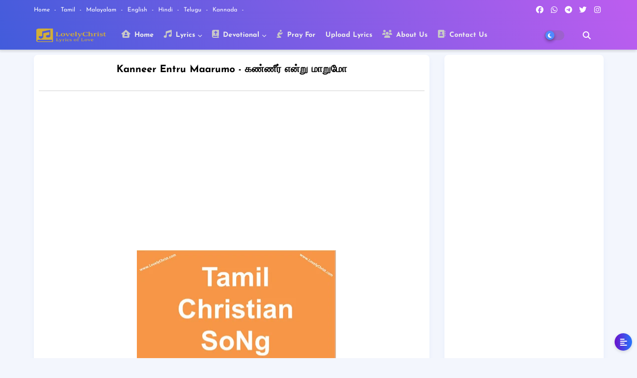

--- FILE ---
content_type: text/html; charset=utf-8
request_url: https://www.google.com/recaptcha/api2/aframe
body_size: 266
content:
<!DOCTYPE HTML><html><head><meta http-equiv="content-type" content="text/html; charset=UTF-8"></head><body><script nonce="lWnsv9jAMCwcEtmnXi5-Xg">/** Anti-fraud and anti-abuse applications only. See google.com/recaptcha */ try{var clients={'sodar':'https://pagead2.googlesyndication.com/pagead/sodar?'};window.addEventListener("message",function(a){try{if(a.source===window.parent){var b=JSON.parse(a.data);var c=clients[b['id']];if(c){var d=document.createElement('img');d.src=c+b['params']+'&rc='+(localStorage.getItem("rc::a")?sessionStorage.getItem("rc::b"):"");window.document.body.appendChild(d);sessionStorage.setItem("rc::e",parseInt(sessionStorage.getItem("rc::e")||0)+1);localStorage.setItem("rc::h",'1768885981523');}}}catch(b){}});window.parent.postMessage("_grecaptcha_ready", "*");}catch(b){}</script></body></html>